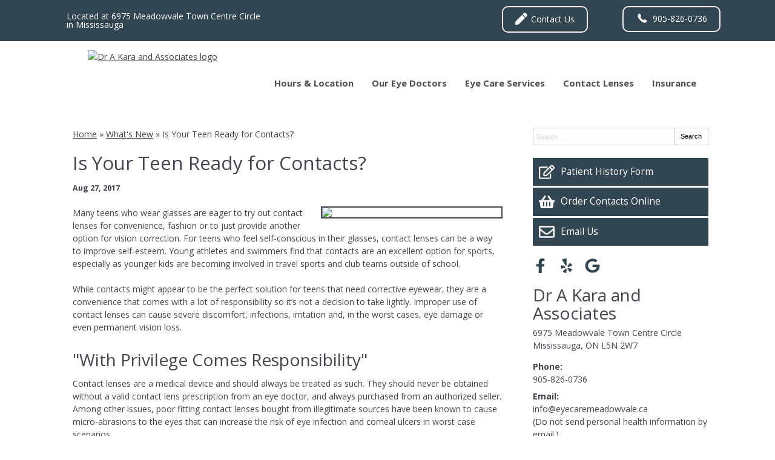

--- FILE ---
content_type: text/css
request_url: https://www.eyecaremeadowvale.ca/wp-content/uploads/sites/3558/bb-plugin/cache/2458-layout-partial.css?ver=78e2489e24ba5ffed9cd97a32d38f59c
body_size: -22
content:
.fl-node-60c3e5c50a663 {color: #324652;}.fl-builder-content .fl-node-60c3e5c50a663 *:not(input):not(textarea):not(select):not(a):not(h1):not(h2):not(h3):not(h4):not(h5):not(h6):not(.fl-menu-mobile-toggle) {color: inherit;}.fl-builder-content .fl-node-60c3e5c50a663 a {color: #324652;}.fl-builder-content .fl-node-60c3e5c50a663 a:hover {color: #324652;}.fl-builder-content .fl-node-60c3e5c50a663 h1,.fl-builder-content .fl-node-60c3e5c50a663 h2,.fl-builder-content .fl-node-60c3e5c50a663 h3,.fl-builder-content .fl-node-60c3e5c50a663 h4,.fl-builder-content .fl-node-60c3e5c50a663 h5,.fl-builder-content .fl-node-60c3e5c50a663 h6,.fl-builder-content .fl-node-60c3e5c50a663 h1 a,.fl-builder-content .fl-node-60c3e5c50a663 h2 a,.fl-builder-content .fl-node-60c3e5c50a663 h3 a,.fl-builder-content .fl-node-60c3e5c50a663 h4 a,.fl-builder-content .fl-node-60c3e5c50a663 h5 a,.fl-builder-content .fl-node-60c3e5c50a663 h6 a {color: #324652;}.fl-node-60c3e5c50a663 > .fl-row-content-wrap {background-color: #d8d8d8;border-style: solid;border-width: 0;background-clip: border-box;border-color: #ffffff;border-top-width: 1px;border-right-width: 0px;border-bottom-width: 0px;border-left-width: 0px;} .fl-node-60c3e5c50a663 > .fl-row-content-wrap {padding-top:60px;padding-bottom:40px;}@media ( max-width: 992px ) { .fl-node-60c3e5c50a663.fl-row > .fl-row-content-wrap {padding-bottom:20px;}}@media ( max-width: 768px ) { .fl-node-60c3e5c50a663.fl-row > .fl-row-content-wrap {padding-top:20px;padding-bottom:15px;}}.fl-node-60c3e5c50a65e {width: 100%;}.fl-node-60c3e5c50a664 {width: 33.33%;}.fl-node-60c3e5c50a665 {width: 33.33%;}.fl-node-60c3e5c50a665 > .fl-col-content {border-top-width: 1px;border-right-width: 1px;border-bottom-width: 1px;border-left-width: 1px;}.fl-node-60c3e5c50a666 {width: 33.33%;}.fl-node-60c3e5c50a666 > .fl-col-content {border-top-width: 1px;border-right-width: 1px;border-bottom-width: 1px;border-left-width: 1px;} .fl-node-60c3e5c50a666 > .fl-col-content {margin-bottom:0px;} .fl-node-60c3e5c50a666 > .fl-col-content {padding-bottom:20px;} .fl-node-60c3e5c50a660 > .fl-module-content {margin-top:-2px;margin-right:20px;margin-bottom:0px;margin-left:20px;}@media (max-width: 768px) { .fl-node-60c3e5c50a660 > .fl-module-content { margin-top:20px; } } .fl-node-60c3e5c50a661 > .fl-module-content {margin-top:0px;margin-right:20px;margin-bottom:5px;margin-left:20px;}@media ( max-width: 992px ) { .fl-node-60c3e5c50a661.fl-module > .fl-module-content {margin-bottom:0px;}}@media ( max-width: 768px ) { .fl-node-60c3e5c50a661.fl-module > .fl-module-content {margin-top:5px;margin-bottom:10px;}} .fl-node-60c3e5c50a667 > .fl-module-content {margin-top:0px;margin-right:20px;margin-bottom:0px;margin-left:20px;}@media ( max-width: 768px ) { .fl-node-60c3e5c50a667.fl-module > .fl-module-content {margin-top:12px;}} .fl-node-60c3e5c50a668 > .fl-module-content {margin-top:-7px;}@media (max-width: 768px) { .fl-node-60c3e5c50a668 > .fl-module-content { margin-top:20px; } } .fl-node-60c3e5c50a669 > .fl-module-content {margin-top:20px;margin-left:20px;}